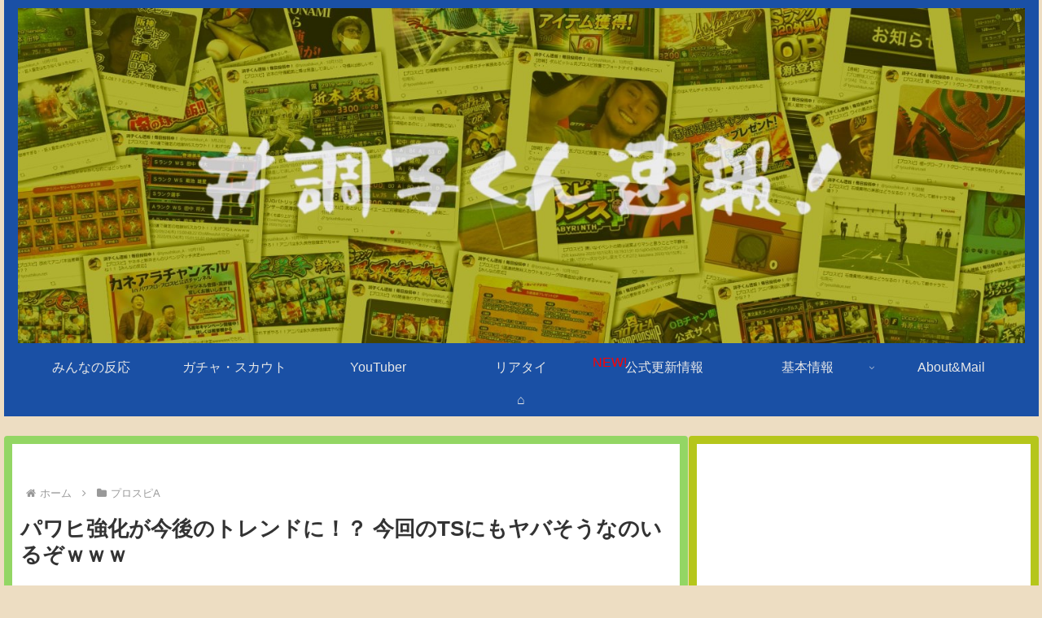

--- FILE ---
content_type: text/html; charset=utf-8
request_url: https://www.google.com/recaptcha/api2/aframe
body_size: 267
content:
<!DOCTYPE HTML><html><head><meta http-equiv="content-type" content="text/html; charset=UTF-8"></head><body><script nonce="AsviAg7hJCwEkbDljZV0bA">/** Anti-fraud and anti-abuse applications only. See google.com/recaptcha */ try{var clients={'sodar':'https://pagead2.googlesyndication.com/pagead/sodar?'};window.addEventListener("message",function(a){try{if(a.source===window.parent){var b=JSON.parse(a.data);var c=clients[b['id']];if(c){var d=document.createElement('img');d.src=c+b['params']+'&rc='+(localStorage.getItem("rc::a")?sessionStorage.getItem("rc::b"):"");window.document.body.appendChild(d);sessionStorage.setItem("rc::e",parseInt(sessionStorage.getItem("rc::e")||0)+1);localStorage.setItem("rc::h",'1769017399269');}}}catch(b){}});window.parent.postMessage("_grecaptcha_ready", "*");}catch(b){}</script></body></html>